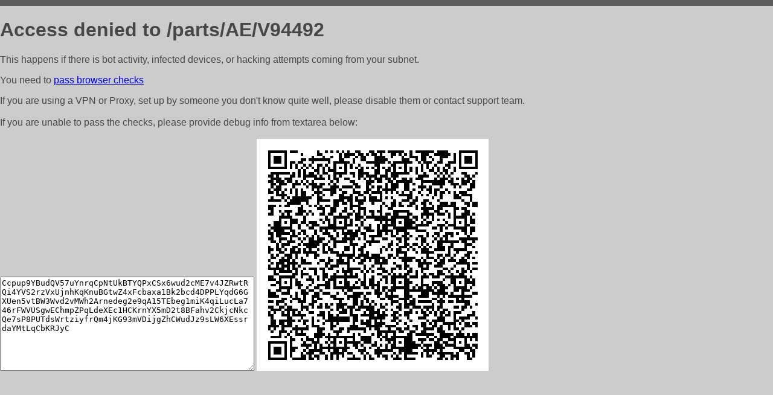

--- FILE ---
content_type: text/html; charset=utf-8
request_url: http://part-house.ru/parts/AE/V94492
body_size: 1096
content:
<!DOCTYPE html PUBLIC "-//W3C//DTD HTML 4.01//EN">
<html>
<head>
    <meta http-equiv="content-type" content="text/html; charset=utf-8" />
	<meta name="ROBOTS" content="NOINDEX, NOFOLLOW" />
	<meta http-equiv="Cache-control" content="no-cache, must-revalidate" />
    <title>Access Denied</title>
  <style type="text/css">
 body {
      font-family: Arial, sans-serif;
      font-size: 100%;
      background: #CCCCCC;
      border-top: 10px solid #5B5B5B;
      padding: 0;
      margin:0;
      color:#474747;
  }
  </style>
</head>
<body>
    <h1>Access denied to /parts/AE/V94492 </h1>
<p>This happens if there is bot activity, infected devices, or hacking attempts coming from your subnet.<br>
<p>You need to <a href="https://check81673.nodacdn.net/?bl-info=[base64]">pass browser checks</a><br>
<p>If you are using a VPN or Proxy, set up by someone you don't know quite well, please disable them or
contact support team.<br><br>
If you are unable to pass the checks, please provide debug info from textarea below:<br><br>
<textarea cols=50 rows=10 readonly>[base64]</textarea>
<img src="/.abcp-show-bimg/[base64]">
<br>
</p>
<p>
<!--You can also try <a href="https://geoinfo.cpv1.pro/lmnb5ZR9f2bRK8F8D4b/autocheck.dyn?blre=2&wmdrastf=hC5BctqmT2P&supinfo=[base64]">to
 pass an automatic check</a> but with no guarantee.</p> -->
</body>
</html>
